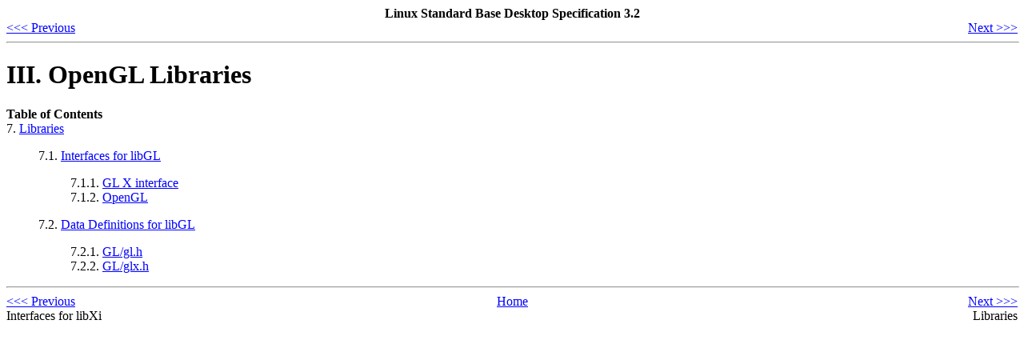

--- FILE ---
content_type: text/html; charset=UTF-8
request_url: http://refspecs.linux-foundation.org/LSB_3.2.0/LSB-Desktop-generic/LSB-Desktop-generic/tocopengl.html
body_size: 2552
content:
<!DOCTYPE HTML PUBLIC "-//W3C//DTD HTML 4.01//EN" "http://www.w3.org/TR/html4/loose.dtd">
<HTML
><HEAD
><TITLE
>OpenGL Libraries</TITLE
><META
NAME="GENERATOR"
CONTENT="Modular DocBook HTML Stylesheet Version 1.79"><LINK
REL="HOME"
TITLE="Linux Standard Base Desktop Specification 3.2"
HREF="book1.html"><LINK
REL="PREVIOUS"
TITLE="Interfaces for libXi"
HREF="libxi.html"><LINK
REL="NEXT"
TITLE="Libraries"
HREF="opengllib.html"></HEAD
><BODY
CLASS="PART"
BGCOLOR="#FFFFFF"
TEXT="#000000"
LINK="#0000FF"
VLINK="#840084"
ALINK="#0000FF"
><DIV
CLASS="NAVHEADER"
><TABLE
SUMMARY="Header navigation table"
WIDTH="100%"
BORDER="0"
CELLPADDING="0"
CELLSPACING="0"
><TR
><TH
COLSPAN="3"
ALIGN="center"
>Linux Standard Base Desktop Specification 3.2</TH
></TR
><TR
><TD
WIDTH="10%"
ALIGN="left"
VALIGN="bottom"
><A
HREF="libxi.html"
ACCESSKEY="P"
>&#60;&#60;&#60; Previous</A
></TD
><TD
WIDTH="80%"
ALIGN="center"
VALIGN="bottom"
></TD
><TD
WIDTH="10%"
ALIGN="right"
VALIGN="bottom"
><A
HREF="opengllib.html"
ACCESSKEY="N"
>Next &#62;&#62;&#62;</A
></TD
></TR
></TABLE
><HR
ALIGN="LEFT"
WIDTH="100%"></DIV
><DIV
CLASS="PART"
><A
NAME="TOCOPENGL"
></A
><DIV
CLASS="TITLEPAGE"
><H1
CLASS="TITLE"
>III. OpenGL Libraries</H1
><DIV
CLASS="TOC"
><DL
><DT
><B
>Table of Contents</B
></DT
><DT
>7. <A
HREF="opengllib.html"
>Libraries</A
></DT
><DD
><DL
><DT
>7.1. <A
HREF="opengllib.html#LIBGL"
>Interfaces for libGL</A
></DT
><DD
><DL
><DT
>7.1.1. <A
HREF="opengllib.html#AEN6345"
>GL X interface</A
></DT
><DT
>7.1.2. <A
HREF="opengllib.html#AEN6534"
>OpenGL</A
></DT
></DL
></DD
><DT
>7.2. <A
HREF="libgl-ddefs.html"
>Data Definitions for libGL</A
></DT
><DD
><DL
><DT
>7.2.1. <A
HREF="libgl-ddefs.html#AEN8293"
>GL/gl.h</A
></DT
><DT
>7.2.2. <A
HREF="libgl-ddefs.html#AEN8297"
>GL/glx.h</A
></DT
></DL
></DD
></DL
></DD
></DL
></DIV
></DIV
></DIV
><DIV
CLASS="NAVFOOTER"
><HR
ALIGN="LEFT"
WIDTH="100%"><TABLE
SUMMARY="Footer navigation table"
WIDTH="100%"
BORDER="0"
CELLPADDING="0"
CELLSPACING="0"
><TR
><TD
WIDTH="33%"
ALIGN="left"
VALIGN="top"
><A
HREF="libxi.html"
ACCESSKEY="P"
>&#60;&#60;&#60; Previous</A
></TD
><TD
WIDTH="34%"
ALIGN="center"
VALIGN="top"
><A
HREF="book1.html"
ACCESSKEY="H"
>Home</A
></TD
><TD
WIDTH="33%"
ALIGN="right"
VALIGN="top"
><A
HREF="opengllib.html"
ACCESSKEY="N"
>Next &#62;&#62;&#62;</A
></TD
></TR
><TR
><TD
WIDTH="33%"
ALIGN="left"
VALIGN="top"
>Interfaces for libXi</TD
><TD
WIDTH="34%"
ALIGN="center"
VALIGN="top"
>&nbsp;</TD
><TD
WIDTH="33%"
ALIGN="right"
VALIGN="top"
>Libraries</TD
></TR
></TABLE
></DIV
></BODY
></HTML
>